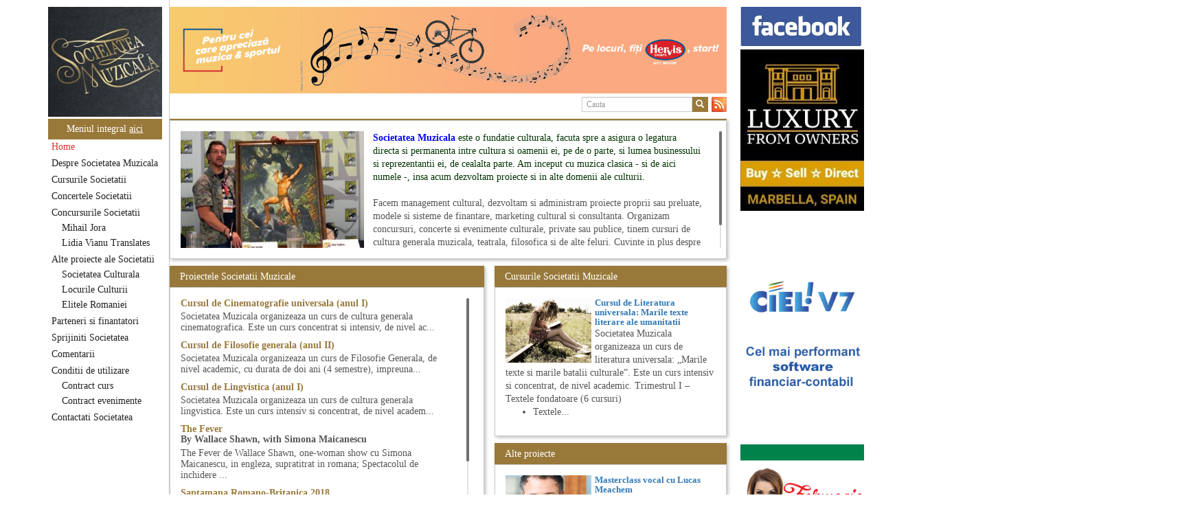

--- FILE ---
content_type: text/html; charset=UTF-8
request_url: https://www.societateamuzicala.ro/tag/cvartetul-transilvan
body_size: 10154
content:
<!DOCTYPE html><html xmlns="http://www.w3.org/1999/xhtml" dir="ltr" lang="en"
xmlns:og="http://ogp.me/ns#" xmlns:fb="http://www.facebook.com/2008/fbml"><head><meta http-equiv="Content-Type" content="text/html; charset=UTF-8"><meta charset="utf-8"><meta http-equiv="X-UA-Compatible" content="IE=edge"><meta name="viewport" content="width=device-width, initial-scale=1"><meta name="author" content="redactia@societateamuzicala.ro"><link media="all" href="https://www.societateamuzicala.ro/wp-content/cache/autoptimize/css/autoptimize_09cb25015dc49574c8948ccd1fd6493d.css" rel="stylesheet"><title>Societatea Muzicala</title><link rel="shortcut icon" href="https://www.societateamuzicala.ro/wp-content/themes/uvali/favicon.ico" /> <!--[if lt IE 9]> <script src="https://oss.maxcdn.com/html5shiv/3.7.2/html5shiv.min.js"></script> <script src="https://oss.maxcdn.com/respond/1.4.2/respond.min.js"></script> <![endif]--><meta name='robots' content='index, follow, max-image-preview:large, max-snippet:-1, max-video-preview:-1' /><title>cvartetul transilvan Arhive - Societatea Muzicala</title><link rel="canonical" href="https://www.societateamuzicala.ro/tag/cvartetul-transilvan" /><meta property="og:locale" content="ro_RO" /><meta property="og:type" content="article" /><meta property="og:title" content="cvartetul transilvan Arhive - Societatea Muzicala" /><meta property="og:url" content="https://www.societateamuzicala.ro/tag/cvartetul-transilvan" /><meta property="og:site_name" content="Societatea Muzicala" /><meta property="og:image" content="https://www.societateamuzicala.ro/wp-content/uploads/2017/09/societatea-muzicala-3.jpg" /><meta property="og:image:width" content="1500" /><meta property="og:image:height" content="900" /><meta property="og:image:type" content="image/jpeg" /> <script type="application/ld+json" class="yoast-schema-graph">{"@context":"https://schema.org","@graph":[{"@type":"CollectionPage","@id":"https://www.societateamuzicala.ro/tag/cvartetul-transilvan","url":"https://www.societateamuzicala.ro/tag/cvartetul-transilvan","name":"cvartetul transilvan Arhive - Societatea Muzicala","isPartOf":{"@id":"https://www.societateamuzicala.ro/#website"},"breadcrumb":{"@id":"https://www.societateamuzicala.ro/tag/cvartetul-transilvan#breadcrumb"},"inLanguage":"ro-RO"},{"@type":"BreadcrumbList","@id":"https://www.societateamuzicala.ro/tag/cvartetul-transilvan#breadcrumb","itemListElement":[{"@type":"ListItem","position":1,"name":"Acasă","item":"https://www.societateamuzicala.ro/"},{"@type":"ListItem","position":2,"name":"cvartetul transilvan"}]},{"@type":"WebSite","@id":"https://www.societateamuzicala.ro/#website","url":"https://www.societateamuzicala.ro/","name":"Societatea Muzicala","description":"Management cultural","publisher":{"@id":"https://www.societateamuzicala.ro/#organization"},"potentialAction":[{"@type":"SearchAction","target":{"@type":"EntryPoint","urlTemplate":"https://www.societateamuzicala.ro/?s={search_term_string}"},"query-input":{"@type":"PropertyValueSpecification","valueRequired":true,"valueName":"search_term_string"}}],"inLanguage":"ro-RO"},{"@type":"Organization","@id":"https://www.societateamuzicala.ro/#organization","name":"Soietatea Muzicala","url":"https://www.societateamuzicala.ro/","logo":{"@type":"ImageObject","inLanguage":"ro-RO","@id":"https://www.societateamuzicala.ro/#/schema/logo/image/","url":"https://www.societateamuzicala.ro/wp-content/uploads/2015/06/societatea-muzicala.jpg","contentUrl":"https://www.societateamuzicala.ro/wp-content/uploads/2015/06/societatea-muzicala.jpg","width":348,"height":336,"caption":"Soietatea Muzicala"},"image":{"@id":"https://www.societateamuzicala.ro/#/schema/logo/image/"},"sameAs":["https://www.facebook.com/SocietateaMuzicala","https://www.linkedin.com/in/societatea-muzicala-122292118"]}]}</script> <link rel="alternate" type="application/rss+xml" title="Societatea Muzicala &raquo; Flux etichetă cvartetul transilvan" href="https://www.societateamuzicala.ro/tag/cvartetul-transilvan/feed" /><link rel='stylesheet' id='parent-style-css' href='https://www.societateamuzicala.ro/wp-content/themes/uvali/style.php?ver=6.9' type='text/css' media='all' /> <script type="text/javascript" src="https://www.societateamuzicala.ro/wp-includes/js/jquery/jquery.min.js?ver=3.7.1" id="jquery-core-js"></script> <link rel="https://api.w.org/" href="https://www.societateamuzicala.ro/wp-json/" /><link rel="alternate" title="JSON" type="application/json" href="https://www.societateamuzicala.ro/wp-json/wp/v2/tags/1099" /><link rel="EditURI" type="application/rsd+xml" title="RSD" href="https://www.societateamuzicala.ro/xmlrpc.php?rsd" /><meta name="generator" content="WordPress 6.9" /></head>  <script async src="https://www.googletagmanager.com/gtag/js?id=G-VXE764VLET"></script> <script>window.dataLayer = window.dataLayer || [];
        function gtag(){dataLayer.push(arguments);}
        gtag('js', new Date());

        gtag('config', 'G-VXE764VLET');</script> <body> <script src="https://maps.googleapis.com/maps/api/js?v=3.exp&sensor=false"></script> <div class="container"><div class="row" id="wrapper"><div id="left-col"><div id="logo"> <a href="/" target="" id="brand-link"><img class="img-responsive" src="https://www.societateamuzicala.ro/wp-content/themes/uvali/img/SocietateaMuzicalaRo.jpg" /></a></div> <button type="button" id="all-menu" class="btn btn-primary btn-block" data-toggle="modal" data-target="#myModalSitemap"> <span id="all-menu-text">Meniul integral <u>aici</u> </span> </button><div class="modal fade" id="myModalSitemap" tabindex="-1" role="dialog"
 aria-labelledby="myModalLabel" aria-hidden="true"><div class="modal-dialog all-menu-dialog"><div class="modal-content"><div class="modal-header"> <button type="button" class="close" data-dismiss="modal"
 aria-label="Close"> <span aria-hidden="true">&times;</span> </button><h5 class="modal-title" id="myModalLabel"><strong>Tot meniul</strong></h5></div><div class="modal-body ativa-scroll all-menu"><ul class="nav navbar-nav nav-stacked" id="mainmenu"><li class='cc_menu_level_1 menu-item menu-item-type-taxonomy menu-item-object-category'><a class='active' href='https://www.societateamuzicala.ro/category/home'><span id='all-menu-item-title'><strong>Home</strong></span> - <span id="all-menu-item-descr">De la capat&#8230; </span></a></li><li class='cc_menu_level_1 menu-item menu-item-type-taxonomy menu-item-object-category'><a href='https://www.societateamuzicala.ro/category/despre-societatea-muzicala'><span id='all-menu-item-title'><strong>Despre Societatea Muzicala</strong></span> - <span id="all-menu-item-descr">Detalii despre cine suntem, ce si cum facem lucrurile&#8230; </span></a></li><li class='cc_menu_level_1 menu-item menu-item-type-taxonomy menu-item-object-category'><a href='https://www.societateamuzicala.ro/category/cursurile-societatii-muzicale'><span id='all-menu-item-title'><strong>Cursurile Societatii</strong></span> - <span id="all-menu-item-descr">Cursurile de cultura generala ale Societatii Muzicale </span></a></li><li class='cc_menu_level_1 menu-item menu-item-type-taxonomy menu-item-object-category'><a href='https://www.societateamuzicala.ro/category/concerte-publice-societatea-muzicala'><span id='all-menu-item-title'><strong>Concertele Societatii</strong></span> - <span id="all-menu-item-descr">Concertele si evenimentele Societatii Muzicale, trecute si viitoare </span></a></li><li class='cc_menu_level_1 menu-item menu-item-type-taxonomy menu-item-object-category'><a href='https://www.societateamuzicala.ro/category/concursurile-societatii'><span id='all-menu-item-title'><strong>Concursurile Societatii</strong></span> - <span id="all-menu-item-descr">Concursurile Societatii Muzicale </span></a><ul class='sub-menu active'><li class='cc_menu_level_2 menu-item menu-item-type-taxonomy menu-item-object-category'><a href='https://societateamuzicala.ro/mihailjora' target='_blank'><span id='all-menu-item-title'><strong>Mihail Jora</strong></span> - <span id="all-menu-item-descr"></span></a></li><li class='cc_menu_level_2 menu-item menu-item-type-taxonomy menu-item-object-category'><a href='https://societateamuzicala.ro/lidiavianu' target='_blank'><span id='all-menu-item-title'><strong>Lidia Vianu Translates</strong></span> - <span id="all-menu-item-descr"></span></a></ul><li class='cc_menu_level_1 menu-item menu-item-type-taxonomy menu-item-object-category'><a href='https://www.societateamuzicala.ro/category/serviciile-societatii'><span id='all-menu-item-title'><strong>Alte proiecte ale Societatii</strong></span> - <span id="all-menu-item-descr">Alte proiecte in lucru ale Societatii Muzicale deschise catre parteneriate </span></a><ul class='sub-menu active'><li class='cc_menu_level_2 menu-item menu-item-type-taxonomy menu-item-object-category'><a href='https://www.societateamuzicala.ro/societateaculturala' target='_blank'><span id='all-menu-item-title'><strong>Societatea Culturala</strong></span> - <span id="all-menu-item-descr"></span></a></li><li class='cc_menu_level_2 menu-item menu-item-type-taxonomy menu-item-object-category'><a href='https://www.societateamuzicala.ro/locurileculturii/' target='_blank'><span id='all-menu-item-title'><strong>Locurile Culturii</strong></span> - <span id="all-menu-item-descr"></span></a></li><li class='cc_menu_level_2 menu-item menu-item-type-taxonomy menu-item-object-category'><a href='https://www.societateamuzicala.ro/elitele' target='_blank'><span id='all-menu-item-title'><strong>Elitele Romaniei</strong></span> - <span id="all-menu-item-descr"></span></a></ul><li class='cc_menu_level_1 menu-item menu-item-type-taxonomy menu-item-object-category'><a href='https://www.societateamuzicala.ro/category/parteneri-finantatori-sponsori'><span id='all-menu-item-title'><strong>Parteneri si finantatori</strong></span> - <span id="all-menu-item-descr">Partenerii, finantatorii, sponsorii si prietenii Societatii Muzicale </span></a></li><li class='cc_menu_level_1 menu-item menu-item-type-taxonomy menu-item-object-category'><a href='https://www.societateamuzicala.ro/category/sprijiniti-societatea'><span id='all-menu-item-title'><strong>Sprijiniti Societatea</strong></span> - <span id="all-menu-item-descr">Sprijiniti Societatea Muzicala prin sponsorizari si orice alt fel de contributii! Va multumim dinainte! </span></a></li><li class='cc_menu_level_1 menu-item menu-item-type-taxonomy menu-item-object-category'><a href='https://www.societateamuzicala.ro/category/contact'><span id='all-menu-item-title'><strong>Comentarii</strong></span> - <span id="all-menu-item-descr">Comentarii, discutii, propuneri, sugestii, reflectii, propuneri, observatii, panseuri, idei, pamflete, critici, proza&#8230; </span></a></li><li class='cc_menu_level_1 menu-item menu-item-type-taxonomy menu-item-object-category'><a href='https://www.societateamuzicala.ro/category/disclaimer'><span id='all-menu-item-title'><strong>Conditii de utilizare</strong></span> - <span id="all-menu-item-descr">Conditiile de utilizare a site-ului si a informatiilor de aici si responsabilitatile fiecaruia; responsabilitatile partilor legate de folosirea publica a site-ului www.societateamuzicala.ro, confidentialitate, securitatea datelor; Campaniile de e-mailing si newsletters </span></a><ul class='sub-menu active'><li class='cc_menu_level_2 menu-item menu-item-type-taxonomy menu-item-object-category'><a href='https://www.societateamuzicala.ro/category/disclaimer/contract-curs'><span id='all-menu-item-title'><strong>Contract curs</strong></span> - <span id="all-menu-item-descr">Contractul pentru participarea la cursurile Societatii </span></a></li><li class='cc_menu_level_2 menu-item menu-item-type-taxonomy menu-item-object-category'><a href='https://www.societateamuzicala.ro/category/disclaimer/contract-participare-evenimente'><span id='all-menu-item-title'><strong>Contract evenimente</strong></span> - <span id="all-menu-item-descr">Conditii contractuale generice pentru participarea la evenimentele Societatii Muzicale </span></a></ul><li class='cc_menu_level_1 menu-item menu-item-type-taxonomy menu-item-object-category'><a href='https://www.societateamuzicala.ro/category/contactati-societatea'><span id='all-menu-item-title'><strong>Contactati Societatea</strong></span> - <span id="all-menu-item-descr">Cum intrati in legatura directa cu noi, cei de la Societatea Muzicala, unde sa ne scrieti </span></a></ul></div></div></div></div><nav class="navbar navbar-default" id="menu-wrap"><div class="navbar-header"> <button type="button" class="navbar-toggle collapsed" data-toggle="collapse" data-target="#main-navbar-collapse"> <span class="sr-only">Toggle navigation</span> <span class="icon-bar"></span> <span class="icon-bar"></span> <span class="icon-bar"></span> </button> <a class="navbar-brand visible-xs" href="https://www.societateamuzicala.ro">Societatea Muzicala</a></div><div class="collapse navbar-collapse" id="main-navbar-collapse"><ul class="nav navbar-nav nav-stacked" id="mainmenu"><li class='cc_menu_level_1 menu-item menu-item-type-taxonomy menu-item-object-category'><a class='active' href='https://www.societateamuzicala.ro/category/home'>Home</a></li><li class='cc_menu_level_1 menu-item menu-item-type-taxonomy menu-item-object-category'><a href='https://www.societateamuzicala.ro/category/despre-societatea-muzicala'>Despre Societatea Muzicala</a></li><li class='cc_menu_level_1 menu-item menu-item-type-taxonomy menu-item-object-category'><a href='https://www.societateamuzicala.ro/category/cursurile-societatii-muzicale'>Cursurile Societatii</a></li><li class='cc_menu_level_1 menu-item menu-item-type-taxonomy menu-item-object-category'><a href='https://www.societateamuzicala.ro/category/concerte-publice-societatea-muzicala'>Concertele Societatii</a></li><li class='cc_menu_level_1 menu-item menu-item-type-taxonomy menu-item-object-category'><a href='https://www.societateamuzicala.ro/category/concursurile-societatii'>Concursurile Societatii</a><ul class='sub-menu sub-menu-after'><li class='cc_menu_level_2 menu-item menu-item-type-taxonomy menu-item-object-category'><a href='https://societateamuzicala.ro/mihailjora' target='_blank'>Mihail Jora</a></li><li class='cc_menu_level_2 menu-item menu-item-type-taxonomy menu-item-object-category'><a href='https://societateamuzicala.ro/lidiavianu' target='_blank'>Lidia Vianu Translates</a></ul><li class='cc_menu_level_1 menu-item menu-item-type-taxonomy menu-item-object-category'><a href='https://www.societateamuzicala.ro/category/serviciile-societatii'>Alte proiecte ale Societatii</a><ul class='sub-menu sub-menu-after'><li class='cc_menu_level_2 menu-item menu-item-type-taxonomy menu-item-object-category'><a href='https://www.societateamuzicala.ro/societateaculturala' target='_blank'>Societatea Culturala</a></li><li class='cc_menu_level_2 menu-item menu-item-type-taxonomy menu-item-object-category'><a href='https://www.societateamuzicala.ro/locurileculturii/' target='_blank'>Locurile Culturii</a></li><li class='cc_menu_level_2 menu-item menu-item-type-taxonomy menu-item-object-category'><a href='https://www.societateamuzicala.ro/elitele' target='_blank'>Elitele Romaniei</a></ul><li class='cc_menu_level_1 menu-item menu-item-type-taxonomy menu-item-object-category'><a href='https://www.societateamuzicala.ro/category/parteneri-finantatori-sponsori'>Parteneri si finantatori</a></li><li class='cc_menu_level_1 menu-item menu-item-type-taxonomy menu-item-object-category'><a href='https://www.societateamuzicala.ro/category/sprijiniti-societatea'>Sprijiniti Societatea</a></li><li class='cc_menu_level_1 menu-item menu-item-type-taxonomy menu-item-object-category'><a href='https://www.societateamuzicala.ro/category/contact'>Comentarii</a></li><li class='cc_menu_level_1 menu-item menu-item-type-taxonomy menu-item-object-category'><a href='https://www.societateamuzicala.ro/category/disclaimer'>Conditii de utilizare</a><ul class='sub-menu sub-menu-after'><li class='cc_menu_level_2 menu-item menu-item-type-taxonomy menu-item-object-category'><a href='https://www.societateamuzicala.ro/category/disclaimer/contract-curs'>Contract curs</a></li><li class='cc_menu_level_2 menu-item menu-item-type-taxonomy menu-item-object-category'><a href='https://www.societateamuzicala.ro/category/disclaimer/contract-participare-evenimente'>Contract evenimente</a></ul><li class='cc_menu_level_1 menu-item menu-item-type-taxonomy menu-item-object-category'><a href='https://www.societateamuzicala.ro/category/contactati-societatea'>Contactati Societatea</a></ul></div></nav></div><div id="mainbody"><header class="row"><div class="cc-top-banner"><div> <a href="http://www.hervis.ro" target="_blank"><img class="img-banner" width="auto" height="126px" src="https://www.societateamuzicala.ro/wp-content/uploads/2024/02/Hervis.jpg" /></a></div><div> <a href="http://www.ciel.ro" target="_blank"><img class="img-banner" width="auto" height="126px" src="https://www.societateamuzicala.ro/wp-content/uploads/2016/04/Banner-CIEL-Corporate-2.jpg" /></a></div><div> <a href="http://www.alphagold.ro/ro/alpha-card-visa-gold-debit" target="_blank"><img class="img-banner" width="auto" height="126px" src="https://www.societateamuzicala.ro/wp-content/uploads/2020/03/Alpha-Bank-11.jpg" /></a></div><div> <a href="http://www.propertyindex.ro/quality-property-index" target="_blank"><img class="img-banner" width="auto" height="126px" src="https://www.societateamuzicala.ro/wp-content/uploads/2023/11/Property-INDEX-logo.jpg" /></a></div><div> <a href="http://www.hervis.ro" target="_blank"><img class="img-banner" width="auto" height="126px" src="https://www.societateamuzicala.ro/wp-content/uploads/2024/02/Hervis-2.jpg" /></a></div><div> <a href="http://www.farmexpert.ro" target="_blank"><img class="img-banner" width="auto" height="126px" src="https://www.societateamuzicala.ro/wp-content/uploads/2019/09/Alliance-Healthcare-2.jpg" /></a></div><div> <a href="http://www.catena.ro" target="_blank"><img class="img-banner" width="auto" height="126px" src="https://www.societateamuzicala.ro/wp-content/uploads/2016/03/attachment-1.jpg" /></a></div><div> <a href="http://www.georgebutunoiu.com/blog/politoscop/category/home/" target="_blank"><img class="img-banner" width="auto" height="126px" src="https://www.societateamuzicala.ro/wp-content/uploads/2020/09/Politoscop-analiza-profilurilor-politicienilor-romani.jpg" /></a></div></div></header><div class="navbar-wrap row"><div class="pull-right cc-search"><div id="cc-search-search"><form id="cc-search" class="navbar-form navbar-right" action="https://www.societateamuzicala.ro/" method="get"><div class="form-group"><div class="input-group"> <input type="text" name="s" id="search" value="" class="form-control input-xs" placeholder="Cauta" /><div class="input-group-btn"> <button type="submit" class="btn btn-primary btn-xs"><span class="glyphicon glyphicon-search" aria-hidden="true"></span></button> <span id="cc_rss_feed"> <a href="https://www.societateamuzicala.ro/feed/rss2" target="_blank"> <img alt="Rss Feed Societate Muzicala" title="Abonare prin RSS Feed la noutati de la Societatea Muzicala" src=https://www.societateamuzicala.ro/wp-content/themes/uvali/images/rss.png> </a> </span></div></div></div></form></div><div id="cc-search-filter"></div></div></div><div class="cpixeli"></div><div class="content-wrap row"><div class="col-sm-12 no-padding"><div class="module-wrap"><div class="module-header" id="anunt"></div><div class="module-body"><div class="scrollable" style="max-height: 170px;"><div class="post-preview clearfix"> <a href="https://joejusko.deviantart.com/art/Tarzan-Painting-at-Comicon-329358822" target="_blank"><img class="no-border alignleft wp-image-27733 " src="https://www.societateamuzicala.ro/wp-content/uploads/2016/07/Manager-la-cursul-de-pictura-300x221.jpg" width="267" height="197" /></a><span style="color: #003300;"><span style="color: #0000ff;"><strong>Societatea Muzicala </strong></span>este o fundatie culturala, facuta spre a asigura o legatura directa si permanenta intre cultura si oamenii ei, pe de o parte, si lumea businessului si reprezentantii ei, de cealalta parte. Am inceput cu muzica clasica - si de aici numele -, insa acum dezvoltam proiecte si in alte domenii ale culturii.</span><BR><BR> Facem management cultural, dezvoltam si administram proiecte proprii sau preluate, modele si sisteme de finantare, marketing cultural si consultanta. Organizam concursuri, concerte si evenimente culturale, private sau publice, tinem cursuri de cultura generala muzicala, teatrala, filosofica si de alte feluri. Cuvinte in plus despre proiect, despre cei care il administreaza si cei care il finantateaza sunt in rubricile de mai jos.<BR></div></div></div></div></div></div><div id="content-wrap" class="row"><div class="col-sm-7 col-md-7 mleft" id="listing-home"><div class="module-wrap"><div class="module-header"><h2 class="module-title">Proiectele Societatii Muzicale</h2></div><div class="module-body"><div id="next-concerts" class="scrollable"><div class="blog-post"><div class="title-inline"><h2 class="blog-post-title"> <a href="https://www.societateamuzicala.ro/cursul-de-cultura-generala-cinematografica-anul-2                " target="_blank">Cursul de Cinematografie universala (anul I) </a></h2></div><div class="blog-post-meta" id="descriere_lista"></div><p> Societatea Muzicala organizeaza un curs de cultura generala cinematografica. Este un curs concentrat si intensiv, de nivel ac...</p></div><div class="blog-post"><div class="title-inline"><h2 class="blog-post-title"> <a href="https://www.societateamuzicala.ro/cursul-de-cultura-generala-filosofica-anul-ii                " target="_blank">Cursul de Filosofie generala (anul II) </a></h2></div><div class="blog-post-meta" id="descriere_lista"></div><p> Societatea Muzicala organizeaza un curs de Filosofie Generala, de nivel academic, cu durata de doi ani (4 semestre), impreuna...</p></div><div class="blog-post"><div class="title-inline"><h2 class="blog-post-title"> <a href="https://www.societateamuzicala.ro/cursul-gramatica-filologie-lingvistica-anul                " target="_blank">Cursul de Lingvistica (anul I) </a></h2></div><div class="blog-post-meta" id="descriere_lista"></div><p> Societatea Muzicala organizeaza un curs de cultura generala lingvistica. Este un curs intensiv si concentrat, de nivel academ...</p></div><div class="blog-post"><div class="title-inline"><h2 class="blog-post-title"> <a href="https://www.societateamuzicala.ro/the-fever                " target="_blank">The Fever </a></h2></div><div class="blog-post-meta" id="descriere_lista"> By Wallace Shawn, with Simona Maicanescu</div><p> The Fever de Wallace Shawn, one-woman show cu Simona Maicanescu, in engleza, supratitrat in romana; Spectacolul de inchidere ...</p></div><div class="blog-post"><div class="title-inline"><h2 class="blog-post-title"> <a href="https://www.societateamuzicala.ro/lidia-vianus-students-translate-saptamana-romano-britanica                " target="_blank">Saptamana Romano-Britanica 2018 </a></h2></div><div class="blog-post-meta" id="descriere_lista"> Masterclass de traducere literara stilizata de scriitori englezi</div><p> “Lidia Vianu’s Students Translate”  Ediția a III-a / 16-21 aprilie 2018  &nbsp;  5 scriitori britanici şi o edi...</p></div><div class="blog-post"><div class="title-inline"><h2 class="blog-post-title"> <a href="https://www.societateamuzicala.ro/cursul-de-cultura-generala-muzicala-al-societatii-muzicale-anul-al-ii-lea                " target="_blank">Cursul de Muzica universala (anul II) </a></h2></div><div class="blog-post-meta" id="descriere_lista"></div><p> Societatea Muzicala organizeaza un curs de cultura generala muzicala, cu durata de doi ani, in parteneriat cu Universitatea N...</p></div><div class="blog-post"><div class="title-inline"><h2 class="blog-post-title"> <a href="https://www.societateamuzicala.ro/cursul-de-sociologie-anul                " target="_blank">Cursul de Sociologie </a></h2></div><div class="blog-post-meta" id="descriere_lista"></div><p> Societatea Muzicala organizeaza un curs de Sociologie, in parteneriat cu Facultatea de Sociologie si Asistenta Sociala a Univ...</p></div><div class="blog-post"><div class="title-inline"><h2 class="blog-post-title"> <a href="https://www.societateamuzicala.ro/cursul-gramatica-filologie-lingvistica-anul-al-ii-lea-master                " target="_blank">Cursul de Lingvistica (anul II) </a></h2></div><div class="blog-post-meta" id="descriere_lista"></div><p> Societatea Muzicala organizeaza un curs de cultura generala lingvistica. Este un curs intensiv si concentrat, de nivel academ...</p></div><div class="blog-post"><div class="title-inline"><h2 class="blog-post-title"> <a href="https://www.societateamuzicala.ro/masterclass-cu-lucas-meachem                " target="_blank">Masterclass vocal cu Lucas Meachem </a></h2></div><div class="blog-post-meta" id="descriere_lista"></div><p> Lucas Meachem, marele bariton american, care va sustine concertul de la Atheneul Roman al Societatii Muzicale din 23 aprilie,...</p></div><div class="blog-post"><div class="title-inline"><h2 class="blog-post-title"> <a href="https://www.societateamuzicala.ro/cursul-de-filosofia-vietii-cotidiene                " target="_blank">Cursul de Filosofie a vietii cotidiene </a></h2></div><div class="blog-post-meta" id="descriere_lista"></div><p> Societatea Muzicala organizeaza un curs de Filosofie a vietii cotidiene, de nivel academic, cu durata de un an (2 semestre),...</p></div><div class="blog-post"><div class="title-inline"><h2 class="blog-post-title"> <a href="https://www.societateamuzicala.ro/cursurile-societatii-muzicale                " target="_blank">Cursul de Muzica universala (anul I) </a></h2></div><div class="blog-post-meta" id="descriere_lista"></div><p> Societatea Muzicala organizeaza un curs de cultura generala muzicala de nivel academic, in parteneriat cu Universitatea Natio...</p></div><div class="blog-post"><div class="title-inline"><h2 class="blog-post-title"> <a href="https://www.societateamuzicala.ro/precizari-legate-de-formatul-de-predare-cursurilor-de-cultura-universala                " target="_blank">Precizari legate de formatul de predare a cursurilor de Cultura universala </a></h2></div><div class="blog-post-meta" id="descriere_lista"></div><p> Am primit multe intrebari legate de felul in care se desfasoara aceste cursuri de Cultura Universala - multi si le imagineaza...</p></div><div class="blog-post"><div class="title-inline"><h2 class="blog-post-title"> <a href="https://www.societateamuzicala.ro/locurile-culturii                " target="_blank">Locurile Culturii </a></h2></div><div class="blog-post-meta" id="descriere_lista"> Catalogul spatiilor in care se pot desfasura evenimente culturale</div><p> Proiect lansat de catre Societatea Muzicala, conceput initial pentru catalogarea spatiilor (interioare) din Bucuresti in care...</p></div><div class="blog-post"><div class="title-inline"><h2 class="blog-post-title"> <a href="https://www.societateamuzicala.ro/imaginary-beyond-reality                " target="_blank">Imaginary Beyond Reality </a></h2></div><div class="blog-post-meta" id="descriere_lista"> Expozitie de arta fotografica</div><p> Expozitie de arta fotografica<p style="text-align: left;">Spatiu: neoBhoema Art &amp; Social Lab, Palatul Universul,</p> ...</p></div><div class="blog-post"><div class="title-inline"><h2 class="blog-post-title"> <a href="https://www.societateamuzicala.ro/elitele-romaniei                " target="_blank">Elitele Romaniei </a></h2></div><div class="blog-post-meta" id="descriere_lista"> Anuarul Elitei culturale si stiintifice din Romania</div><p> Proiectul lansat de catre Societatea Muzicala, a fost conceput initial ca un anuar al elitei muzicale din Romania – anuar...</p></div><div class="blog-post"><div class="title-inline"><h2 class="blog-post-title"> <a href="https://www.societateamuzicala.ro/o-bucatarie-ca-n-filme                " target="_blank">O bucatarie ca-n filme </a></h2></div><div class="blog-post-meta" id="descriere_lista"></div><p> Carte – Film – Mancare boiereasca  Lansarea cartii O bucatarie ca-n filme, Scenotopul bucatariei in Noul Cinema Romanes...</p></div><div class="blog-post"><div class="title-inline"><h2 class="blog-post-title"> <a href="https://www.societateamuzicala.ro/masterclass-saptamana-prozatorilor-lidia-vianus-students-translate                " target="_blank">Saptamana Romano-Britanica 2017 </a></h2></div><div class="blog-post-meta" id="descriere_lista"> Masterclass de traducere literara stilizata de scriitori englezi</div><p> Saptamana romano-britanica: 8-13 mai 2017  Sase scriitori britanici stilizeaza traduceri din proza contemporana romaneasca ...</p></div><div class="blog-post"><div class="title-inline"><h2 class="blog-post-title"> <a href="https://www.societateamuzicala.ro/bucurestiul-cultural-neconventional-neconventionaliada                " target="_blank">Bucurestiul Cultural Neconventional (Neconventionaliada) </a></h2></div><div class="blog-post-meta" id="descriere_lista"> Competitia proiectelor culturale neconventionale ale Bucurestiului</div><p> Bucurestiul Cultural Neconventional (sau Neconventionaliada - nume provizoriu) are ca obiectiv prezentarea tuturor proiectelo...</p></div><div class="blog-post"><div class="title-inline"><h2 class="blog-post-title"> <a href="https://www.societateamuzicala.ro/cursul-de-cultura-generala-teatrala-anul                " target="_blank">Cursul de Teatru universal </a></h2></div><div class="blog-post-meta" id="descriere_lista"></div><p> Societatea Muzicala organizeaza un curs de cultura generala teatrala, de nivel academic, in parteneriat cu Universitatea Nati...</p></div><div class="blog-post"><div class="title-inline"><h2 class="blog-post-title"> <a href="https://www.societateamuzicala.ro/societatea-culturala                " target="_blank">Societatea Culturala </a></h2></div><div class="blog-post-meta" id="descriere_lista"> Platforma online de marketing cultural</div><p> Descrierea produsului principal (platforma Internet)  Obiectivul proiectului este de a construi un sistem complex de market...</p></div><div class="blog-post"><div class="title-inline"><h2 class="blog-post-title"> <a href="https://www.societateamuzicala.ro/cursul-de-cultura-generala-cinematografica-anul-ii-master                " target="_blank">Cursul de Cinematografie universala: Marile capodopere si marii realizatori (anul II) </a></h2></div><div class="blog-post-meta" id="descriere_lista"></div><p> Societatea Muzicala organizeaza un curs de cultura generala cinematografica. Este un curs concentrat si intensiv, de nivel ac...</p></div><div class="blog-post"><div class="title-inline"><h2 class="blog-post-title"> <a href="https://www.societateamuzicala.ro/masterclass-vocal-cu-lucas-meachem-editia-a-ii-a-2018                " target="_blank">Masterclass vocal cu Lucas Meachem, editia a II-a (2018) </a></h2></div><div class="blog-post-meta" id="descriere_lista"></div><p> Lucas Meachem, marele bariton american, revenit in Romania pentru a lua parte la editia a III-a a concertului The Metropolita...</p></div><div class="blog-post"><div class="title-inline"><h2 class="blog-post-title"> <a href="https://www.societateamuzicala.ro/cursul-de-arta-universala-marile-capodopere-ale-umanitatii                " target="_blank">Cursul de Arta universala: Marile capodopere </a></h2></div><div class="blog-post-meta" id="descriere_lista"></div><p> Societatea Muzicala organizeaza un curs de arta universala: "Marile capodopere ale umanitatii". Este un curs intensiv si con...</p></div><div class="blog-post"><div class="title-inline"><h2 class="blog-post-title"> <a href="https://www.societateamuzicala.ro/cursul-de-literatura-universala-marile-texte-literare-ale-umanitatii                " target="_blank">Cursul de Literatura universala: Marile texte literare ale umanitatii </a></h2></div><div class="blog-post-meta" id="descriere_lista"></div><p> Societatea Muzicala organizeaza un curs de literatura universala: „Marile texte si marile batalii culturale”. Este un cu...</p></div><div class="blog-post"><div class="title-inline"><h2 class="blog-post-title"> <a href="https://www.societateamuzicala.ro/ziua-internationala-subtitrarii-editia                " target="_blank">Ziua Internationala a Subtitrarii </a></h2></div><div class="blog-post-meta" id="descriere_lista"> Editia I</div><p> Ziua Internationala a Subtitrarii - Editia I
Universitatea din Bucuresti, Sala James Joyce [sala MTTLC]
Str. Pitar Mos nr. ...</p></div><div class="blog-post"><div class="title-inline"><h2 class="blog-post-title"> <a href="https://www.societateamuzicala.ro/cursul-de-cultura-generala-filosofica-anul                " target="_blank">Cursul de Filosofie generala (anul I) </a></h2></div><div class="blog-post-meta" id="descriere_lista"></div><p> Societatea Muzicala organizeaza un curs de Filosofie Generala, de nivel academic, cu durata de doi ani (4 semestre), impreuna...</p></div></div></div></div></div><div class="col-sm-5 col-md-5" id="right-side"><div class="module-wrap"><div class="module-header"><h2 class="module-title">Cursurile Societatii Muzicale</h2></div><div class="module-body"><div class="news-image"><div class="full-img-4-3" style="background-image: url(https://www.societateamuzicala.ro/wp-content/uploads/2017/01/Cursul-de-literatura-universala.jpg)"></div></div><h3 class="post-title bold"> <a href="https://www.societateamuzicala.ro/cursul-de-literatura-universala-marile-texte-literare-ale-umanitatii" target="_blank"> Cursul de Literatura universala: Marile texte literare ale umanitatii </a></h3> Societatea Muzicala organizeaza un curs de literatura universala: „Marile texte si marile batalii culturale”. Este un curs intensiv si concentrat, de nivel academic.
Trimestrul I – Textele fondatoare (6 cursuri)<ul><li>Textele...</div></div><div class="module-wrap"><div class="module-header"><h2 class="module-title">Alte proiecte</h2></div><div class="module-body"><div class="news-image"><div class="full-img-4-3" style="background-image: url(https://www.societateamuzicala.ro/wp-content/uploads/2017/03/Lucas-Meachem.jpg)"></div></div><h3 class="post-title bold"> <a href="https://www.societateamuzicala.ro/masterclass-cu-lucas-meachem" target="_blank"> Masterclass vocal cu Lucas Meachem </a></h3> Lucas Meachem, marele bariton american, care va sustine concertul de la Atheneul Roman al Societatii Muzicale din 23 aprilie, a tinut un masterclass la Conservator in sala Auditorium a Mediatecii vineri, 21 aprilie. Au participat cei patru laureati...</div></div><div class="module-wrap"><div class="module-header"><h2 class="module-title">Concerte publice</h2></div><div class="module-body"><div class="news-image"><div class="full-img-4-3" style="background-image: url(https://www.societateamuzicala.ro/wp-content/uploads/2016/12/Concert-colinde-Societatea-Muzicala-Te-Deum-Laudamus-01.jpg)"></div></div><h3 class="post-title bold"> <a href="https://www.societateamuzicala.ro/cornelius-zirbo-la-fundatia-europeana-nicolae-titulescu" target="_blank"> Cornelius Zirbo la Casa Nicolae Titulescu </a></h3> Fundatia Europeana Titulescu impreuna cu Societatea Muzicala organizeaza un recital de violoncel in celebra Casa Nicolae Titulescu de pe bulevardul Kiselev, luni, 12 iunie la ora 17.   Program:<ul><li>Johann Sebastian Bach – Cinci parti...</div></div></div></div><input type="hidden" id="fb_admins" value="523557927787232"/> <input type="hidden" id="og_title" value="SocietateaMuzicala"/> <input type="hidden" id="og_description" value="Portalul muzicii clasice din Romania; aici gasiti TOATE informatiile despre muzica clasica, despre muzicieni si concertele din Romania si concertele muzicienilor romani in strainatate."/> <input type="hidden" id="og_type" value="article"/> <input type="hidden" id="og_url" value="https://www.societateamuzicala.ro"/> <input type="hidden" id="og_site_name" value="Societatea Muzicala"/> <input type="hidden" id="og_image" value="https://www.societateamuzicala.ro/wp-content/themes/uvali/img/De-ce-am-facut-noi-Societatea-Muzicala-1024x668.jpg"/></div><div id="right-col"><div class="row"><div class="col-sm-5 col-md-12"> <a href="https://www.facebook.com/SocietateaMuzicala/"
 target="_blank" id="fb-link"> <img src="https://www.societateamuzicala.ro/wp-content/themes/uvali/img/fb.png" /> </a></div></div><div class="row"><div class="col-sm-5 col-md-12"><div class="cc-right-top-banner"><div> <a href="http://www.luxuryfromowners.com" target="_blank"><img class="img-banner" width="180px" height="auto" data-lazy="https://www.societateamuzicala.ro/wp-content/uploads/2021/11/Luxury-from-Owners-1.jpg" /></a></div><div> <a href="http://www.propertyindex.ro/quality-property-index" target="_blank"><img class="img-banner" width="180px" height="auto" data-lazy="https://www.societateamuzicala.ro/wp-content/uploads/2023/11/Property-INDEX-right-side.jpg" /></a></div><div> <a href="http://www.farmexpert.ro" target="_blank"><img class="img-banner" width="180px" height="auto" data-lazy="https://www.societateamuzicala.ro/wp-content/uploads/2019/09/AH-BHC-logo-RGB-TM-01.jpg" /></a></div><div> <a href="http://www.hervis.ro" target="_blank"><img class="img-banner" width="180px" height="auto" data-lazy="https://www.societateamuzicala.ro/wp-content/uploads/2024/02/Hervis-3.jpg" /></a></div><div> <a href="http://www.georgebutunoiu.com/blog/politoscop/category/home/" target="_blank"><img class="img-banner" width="180px" height="auto" data-lazy="https://www.societateamuzicala.ro/wp-content/uploads/2020/09/Politoscop-analiza-profilurilor-politicienilor.jpg" /></a></div></div></div></div><div class="row"><div class="col-sm-5 col-md-12"><div class="cc-right-banner"><div> <a href="http://www.ciel.ro" target="_blank"><img class="img-banner" width="180px" height="auto" data-lazy="https://www.societateamuzicala.ro/wp-content/uploads/2016/04/Banner-CIEL-Corporate-1.jpg" /></a></div></div></div></div><div class="row"><div class="col-sm-5 col-md-12"><div class="cc-right-bott-banner"><div> <a href="http://www.catena.ro" target="_blank"><img class="img-banner" width="180px" height="auto" data-lazy="https://www.societateamuzicala.ro/wp-content/uploads/2016/04/Farmaciile-Catena-farmacia-inimii.jpg" /></a></div></div></div></div><div class="row"><div class="col-sm-5 col-md-12"><div class="cc-right-bott1-banner"><div> <a href="http://www.alphagold.ro/ro/alpha-card-visa-gold-debit" target="_blank"><img class="img-banner" width="180px" height="auto" data-lazy="https://www.societateamuzicala.ro/wp-content/uploads/2020/03/Alpha-Bank-12.jpg" /></a></div><div> <a href="http://www.hervis.ro" target="_blank"><img class="img-banner" width="180px" height="auto" data-lazy="https://www.societateamuzicala.ro/wp-content/uploads/2024/02/Hervis-4.jpg" /></a></div></div></div></div></div></div></div><footer class="blog-footer"></footer><form id="url_post" method="POST" action=""> <input type="hidden" id="city" name="city" value="Toate orasele"/> <input type="hidden" id="pagina" name="pagina" value=""/> <input type="hidden" id="posts_per_page" name="posts_per_page" value=""/> <input type="hidden" id="order" name="order" value=""/> <input type="hidden" id="sort" name="sort" value=""/> <input type="hidden" id="cat_id" name="cat_id" value=""/> <input type="hidden" id="litera" name="litera" value=""/> <input type="hidden" id="cc_filter" name="cc_filter" value=""/> <input type="hidden" id="cc_filter_harta" name="cc_filter_harta" value=""/> <input type="hidden" id="cc_filter_harta_data" name="cc_filter_harta_data" value=""/> <input type="hidden" id="cc_cult_item" name="cc_cult_item" value=""/></form>  <script type="speculationrules">{"prefetch":[{"source":"document","where":{"and":[{"href_matches":"/*"},{"not":{"href_matches":["/wp-*.php","/wp-admin/*","/wp-content/uploads/*","/wp-content/*","/wp-content/plugins/*","/wp-content/themes/uvali/*","/*\\?(.+)"]}},{"not":{"selector_matches":"a[rel~=\"nofollow\"]"}},{"not":{"selector_matches":".no-prefetch, .no-prefetch a"}}]},"eagerness":"conservative"}]}</script> <script type="text/javascript" id="wp-polls-js-extra">var pollsL10n = {"ajax_url":"https://www.societateamuzicala.ro/wp-admin/admin-ajax.php","text_wait":"Your last request is still being processed. Please wait a while ...","text_valid":"Please choose a valid poll answer.","text_multiple":"Maximum number of choices allowed: ","show_loading":"1","show_fading":"1"};
//# sourceURL=wp-polls-js-extra</script> <script type="text/javascript" id="eucookielaw-scripts-js-extra">var eucookielaw_data = {"euCookieSet":"","autoBlock":"0","expireTimer":"0","scrollConsent":"0","networkShareURL":"","isCookiePage":"","isRefererWebsite":""};
//# sourceURL=eucookielaw-scripts-js-extra</script> <script id="wp-emoji-settings" type="application/json">{"baseUrl":"https://s.w.org/images/core/emoji/17.0.2/72x72/","ext":".png","svgUrl":"https://s.w.org/images/core/emoji/17.0.2/svg/","svgExt":".svg","source":{"concatemoji":"https://www.societateamuzicala.ro/wp-includes/js/wp-emoji-release.min.js?ver=6.9"}}</script> <script type="module">/*! This file is auto-generated */
const a=JSON.parse(document.getElementById("wp-emoji-settings").textContent),o=(window._wpemojiSettings=a,"wpEmojiSettingsSupports"),s=["flag","emoji"];function i(e){try{var t={supportTests:e,timestamp:(new Date).valueOf()};sessionStorage.setItem(o,JSON.stringify(t))}catch(e){}}function c(e,t,n){e.clearRect(0,0,e.canvas.width,e.canvas.height),e.fillText(t,0,0);t=new Uint32Array(e.getImageData(0,0,e.canvas.width,e.canvas.height).data);e.clearRect(0,0,e.canvas.width,e.canvas.height),e.fillText(n,0,0);const a=new Uint32Array(e.getImageData(0,0,e.canvas.width,e.canvas.height).data);return t.every((e,t)=>e===a[t])}function p(e,t){e.clearRect(0,0,e.canvas.width,e.canvas.height),e.fillText(t,0,0);var n=e.getImageData(16,16,1,1);for(let e=0;e<n.data.length;e++)if(0!==n.data[e])return!1;return!0}function u(e,t,n,a){switch(t){case"flag":return n(e,"\ud83c\udff3\ufe0f\u200d\u26a7\ufe0f","\ud83c\udff3\ufe0f\u200b\u26a7\ufe0f")?!1:!n(e,"\ud83c\udde8\ud83c\uddf6","\ud83c\udde8\u200b\ud83c\uddf6")&&!n(e,"\ud83c\udff4\udb40\udc67\udb40\udc62\udb40\udc65\udb40\udc6e\udb40\udc67\udb40\udc7f","\ud83c\udff4\u200b\udb40\udc67\u200b\udb40\udc62\u200b\udb40\udc65\u200b\udb40\udc6e\u200b\udb40\udc67\u200b\udb40\udc7f");case"emoji":return!a(e,"\ud83e\u1fac8")}return!1}function f(e,t,n,a){let r;const o=(r="undefined"!=typeof WorkerGlobalScope&&self instanceof WorkerGlobalScope?new OffscreenCanvas(300,150):document.createElement("canvas")).getContext("2d",{willReadFrequently:!0}),s=(o.textBaseline="top",o.font="600 32px Arial",{});return e.forEach(e=>{s[e]=t(o,e,n,a)}),s}function r(e){var t=document.createElement("script");t.src=e,t.defer=!0,document.head.appendChild(t)}a.supports={everything:!0,everythingExceptFlag:!0},new Promise(t=>{let n=function(){try{var e=JSON.parse(sessionStorage.getItem(o));if("object"==typeof e&&"number"==typeof e.timestamp&&(new Date).valueOf()<e.timestamp+604800&&"object"==typeof e.supportTests)return e.supportTests}catch(e){}return null}();if(!n){if("undefined"!=typeof Worker&&"undefined"!=typeof OffscreenCanvas&&"undefined"!=typeof URL&&URL.createObjectURL&&"undefined"!=typeof Blob)try{var e="postMessage("+f.toString()+"("+[JSON.stringify(s),u.toString(),c.toString(),p.toString()].join(",")+"));",a=new Blob([e],{type:"text/javascript"});const r=new Worker(URL.createObjectURL(a),{name:"wpTestEmojiSupports"});return void(r.onmessage=e=>{i(n=e.data),r.terminate(),t(n)})}catch(e){}i(n=f(s,u,c,p))}t(n)}).then(e=>{for(const n in e)a.supports[n]=e[n],a.supports.everything=a.supports.everything&&a.supports[n],"flag"!==n&&(a.supports.everythingExceptFlag=a.supports.everythingExceptFlag&&a.supports[n]);var t;a.supports.everythingExceptFlag=a.supports.everythingExceptFlag&&!a.supports.flag,a.supports.everything||((t=a.source||{}).concatemoji?r(t.concatemoji):t.wpemoji&&t.twemoji&&(r(t.twemoji),r(t.wpemoji)))});
//# sourceURL=https://www.societateamuzicala.ro/wp-includes/js/wp-emoji-loader.min.js</script> <div class="pea_cook_wrapper pea_cook_bottomright" style="color:#FFFFFF;background:rgb(92,184,92);background: rgba(92,184,92,0.85);"><p>Experiența pe acest site va fi îmbunătățită dacă acceptați folosirea de cookie-uri. <a style="color:#FFFFFF;" href="https://www.societateamuzicala.ro/category/disclaimer" target="_blank" id="fom">Mai multe informatii</a> <button id="pea_cook_btn" class="pea_cook_btn">Acceptă cookies</button></p></div><div class="pea_cook_more_info_popover"><div class="pea_cook_more_info_popover_inner" style="color:#FFFFFF;background-color: rgba(92,184,92,0.9);"><p>The cookie settings on this website are set to "allow cookies" to give you the best browsing experience possible. If you continue to use this website without changing your cookie settings or you click "Accept" below then you are consenting to this.</p><p><a style="color:#FFFFFF;" href="#" id="pea_close">Close</a></p></div></div> <script defer src="https://www.societateamuzicala.ro/wp-content/cache/autoptimize/js/autoptimize_21a0ce3ed15fa68e3125f2d1967f8900.js"></script></body></html>
<!--
Performance optimized by W3 Total Cache. Learn more: https://www.boldgrid.com/w3-total-cache/?utm_source=w3tc&utm_medium=footer_comment&utm_campaign=free_plugin

Page Caching using Disk: Enhanced 

Served from: www.societateamuzicala.ro @ 2026-01-14 00:12:56 by W3 Total Cache
-->